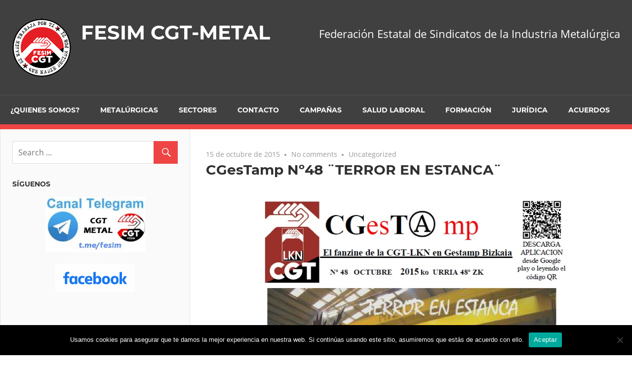

--- FILE ---
content_type: text/html; charset=UTF-8
request_url: https://fesimcgtmetal.org/blog/2015/10/15/cgestamp-no48-%C2%A8terror-en-estanca%C2%A8/
body_size: 11565
content:
<!DOCTYPE html>
<html lang="es">

<head>
<meta charset="UTF-8">
<meta name="viewport" content="width=device-width, initial-scale=1">
<link rel="profile" href="http://gmpg.org/xfn/11">
<link rel="pingback" href="https://fesimcgtmetal.org/xmlrpc.php">

<title>CGesTamp Nº48 ¨TERROR EN ESTANCA¨ &#8211; FESIM CGT-METAL</title>
<meta name='robots' content='max-image-preview:large' />
<link rel='dns-prefetch' href='//static.addtoany.com' />
<link rel="alternate" type="application/rss+xml" title="FESIM CGT-METAL &raquo; Feed" href="https://fesimcgtmetal.org/feed/" />
<link rel="alternate" type="application/rss+xml" title="FESIM CGT-METAL &raquo; Feed de los comentarios" href="https://fesimcgtmetal.org/comments/feed/" />
<link rel="alternate" type="application/rss+xml" title="FESIM CGT-METAL &raquo; Comentario CGesTamp Nº48 ¨TERROR EN ESTANCA¨ del feed" href="https://fesimcgtmetal.org/blog/2015/10/15/cgestamp-no48-%c2%a8terror-en-estanca%c2%a8/feed/" />
<script type="text/javascript">
window._wpemojiSettings = {"baseUrl":"https:\/\/s.w.org\/images\/core\/emoji\/14.0.0\/72x72\/","ext":".png","svgUrl":"https:\/\/s.w.org\/images\/core\/emoji\/14.0.0\/svg\/","svgExt":".svg","source":{"concatemoji":"https:\/\/fesimcgtmetal.org\/wp-includes\/js\/wp-emoji-release.min.js?ver=6.1.9"}};
/*! This file is auto-generated */
!function(e,a,t){var n,r,o,i=a.createElement("canvas"),p=i.getContext&&i.getContext("2d");function s(e,t){var a=String.fromCharCode,e=(p.clearRect(0,0,i.width,i.height),p.fillText(a.apply(this,e),0,0),i.toDataURL());return p.clearRect(0,0,i.width,i.height),p.fillText(a.apply(this,t),0,0),e===i.toDataURL()}function c(e){var t=a.createElement("script");t.src=e,t.defer=t.type="text/javascript",a.getElementsByTagName("head")[0].appendChild(t)}for(o=Array("flag","emoji"),t.supports={everything:!0,everythingExceptFlag:!0},r=0;r<o.length;r++)t.supports[o[r]]=function(e){if(p&&p.fillText)switch(p.textBaseline="top",p.font="600 32px Arial",e){case"flag":return s([127987,65039,8205,9895,65039],[127987,65039,8203,9895,65039])?!1:!s([55356,56826,55356,56819],[55356,56826,8203,55356,56819])&&!s([55356,57332,56128,56423,56128,56418,56128,56421,56128,56430,56128,56423,56128,56447],[55356,57332,8203,56128,56423,8203,56128,56418,8203,56128,56421,8203,56128,56430,8203,56128,56423,8203,56128,56447]);case"emoji":return!s([129777,127995,8205,129778,127999],[129777,127995,8203,129778,127999])}return!1}(o[r]),t.supports.everything=t.supports.everything&&t.supports[o[r]],"flag"!==o[r]&&(t.supports.everythingExceptFlag=t.supports.everythingExceptFlag&&t.supports[o[r]]);t.supports.everythingExceptFlag=t.supports.everythingExceptFlag&&!t.supports.flag,t.DOMReady=!1,t.readyCallback=function(){t.DOMReady=!0},t.supports.everything||(n=function(){t.readyCallback()},a.addEventListener?(a.addEventListener("DOMContentLoaded",n,!1),e.addEventListener("load",n,!1)):(e.attachEvent("onload",n),a.attachEvent("onreadystatechange",function(){"complete"===a.readyState&&t.readyCallback()})),(e=t.source||{}).concatemoji?c(e.concatemoji):e.wpemoji&&e.twemoji&&(c(e.twemoji),c(e.wpemoji)))}(window,document,window._wpemojiSettings);
</script>
<style type="text/css">
img.wp-smiley,
img.emoji {
	display: inline !important;
	border: none !important;
	box-shadow: none !important;
	height: 1em !important;
	width: 1em !important;
	margin: 0 0.07em !important;
	vertical-align: -0.1em !important;
	background: none !important;
	padding: 0 !important;
}
</style>
	<link rel='stylesheet' id='admiral-custom-fonts-css' href='https://fesimcgtmetal.org/wp-content/themes/admiral/assets/css/custom-fonts.css?ver=20180413' type='text/css' media='all' />
<link rel='stylesheet' id='wp-block-library-css' href='https://fesimcgtmetal.org/wp-includes/css/dist/block-library/style.min.css?ver=6.1.9' type='text/css' media='all' />
<link rel='stylesheet' id='classic-theme-styles-css' href='https://fesimcgtmetal.org/wp-includes/css/classic-themes.min.css?ver=1' type='text/css' media='all' />
<style id='global-styles-inline-css' type='text/css'>
body{--wp--preset--color--black: #303030;--wp--preset--color--cyan-bluish-gray: #abb8c3;--wp--preset--color--white: #ffffff;--wp--preset--color--pale-pink: #f78da7;--wp--preset--color--vivid-red: #cf2e2e;--wp--preset--color--luminous-vivid-orange: #ff6900;--wp--preset--color--luminous-vivid-amber: #fcb900;--wp--preset--color--light-green-cyan: #7bdcb5;--wp--preset--color--vivid-green-cyan: #00d084;--wp--preset--color--pale-cyan-blue: #8ed1fc;--wp--preset--color--vivid-cyan-blue: #0693e3;--wp--preset--color--vivid-purple: #9b51e0;--wp--preset--color--primary: #ee4444;--wp--preset--color--light-gray: #f0f0f0;--wp--preset--color--dark-gray: #777777;--wp--preset--gradient--vivid-cyan-blue-to-vivid-purple: linear-gradient(135deg,rgba(6,147,227,1) 0%,rgb(155,81,224) 100%);--wp--preset--gradient--light-green-cyan-to-vivid-green-cyan: linear-gradient(135deg,rgb(122,220,180) 0%,rgb(0,208,130) 100%);--wp--preset--gradient--luminous-vivid-amber-to-luminous-vivid-orange: linear-gradient(135deg,rgba(252,185,0,1) 0%,rgba(255,105,0,1) 100%);--wp--preset--gradient--luminous-vivid-orange-to-vivid-red: linear-gradient(135deg,rgba(255,105,0,1) 0%,rgb(207,46,46) 100%);--wp--preset--gradient--very-light-gray-to-cyan-bluish-gray: linear-gradient(135deg,rgb(238,238,238) 0%,rgb(169,184,195) 100%);--wp--preset--gradient--cool-to-warm-spectrum: linear-gradient(135deg,rgb(74,234,220) 0%,rgb(151,120,209) 20%,rgb(207,42,186) 40%,rgb(238,44,130) 60%,rgb(251,105,98) 80%,rgb(254,248,76) 100%);--wp--preset--gradient--blush-light-purple: linear-gradient(135deg,rgb(255,206,236) 0%,rgb(152,150,240) 100%);--wp--preset--gradient--blush-bordeaux: linear-gradient(135deg,rgb(254,205,165) 0%,rgb(254,45,45) 50%,rgb(107,0,62) 100%);--wp--preset--gradient--luminous-dusk: linear-gradient(135deg,rgb(255,203,112) 0%,rgb(199,81,192) 50%,rgb(65,88,208) 100%);--wp--preset--gradient--pale-ocean: linear-gradient(135deg,rgb(255,245,203) 0%,rgb(182,227,212) 50%,rgb(51,167,181) 100%);--wp--preset--gradient--electric-grass: linear-gradient(135deg,rgb(202,248,128) 0%,rgb(113,206,126) 100%);--wp--preset--gradient--midnight: linear-gradient(135deg,rgb(2,3,129) 0%,rgb(40,116,252) 100%);--wp--preset--duotone--dark-grayscale: url('#wp-duotone-dark-grayscale');--wp--preset--duotone--grayscale: url('#wp-duotone-grayscale');--wp--preset--duotone--purple-yellow: url('#wp-duotone-purple-yellow');--wp--preset--duotone--blue-red: url('#wp-duotone-blue-red');--wp--preset--duotone--midnight: url('#wp-duotone-midnight');--wp--preset--duotone--magenta-yellow: url('#wp-duotone-magenta-yellow');--wp--preset--duotone--purple-green: url('#wp-duotone-purple-green');--wp--preset--duotone--blue-orange: url('#wp-duotone-blue-orange');--wp--preset--font-size--small: 13px;--wp--preset--font-size--medium: 20px;--wp--preset--font-size--large: 36px;--wp--preset--font-size--x-large: 42px;--wp--preset--spacing--20: 0.44rem;--wp--preset--spacing--30: 0.67rem;--wp--preset--spacing--40: 1rem;--wp--preset--spacing--50: 1.5rem;--wp--preset--spacing--60: 2.25rem;--wp--preset--spacing--70: 3.38rem;--wp--preset--spacing--80: 5.06rem;}:where(.is-layout-flex){gap: 0.5em;}body .is-layout-flow > .alignleft{float: left;margin-inline-start: 0;margin-inline-end: 2em;}body .is-layout-flow > .alignright{float: right;margin-inline-start: 2em;margin-inline-end: 0;}body .is-layout-flow > .aligncenter{margin-left: auto !important;margin-right: auto !important;}body .is-layout-constrained > .alignleft{float: left;margin-inline-start: 0;margin-inline-end: 2em;}body .is-layout-constrained > .alignright{float: right;margin-inline-start: 2em;margin-inline-end: 0;}body .is-layout-constrained > .aligncenter{margin-left: auto !important;margin-right: auto !important;}body .is-layout-constrained > :where(:not(.alignleft):not(.alignright):not(.alignfull)){max-width: var(--wp--style--global--content-size);margin-left: auto !important;margin-right: auto !important;}body .is-layout-constrained > .alignwide{max-width: var(--wp--style--global--wide-size);}body .is-layout-flex{display: flex;}body .is-layout-flex{flex-wrap: wrap;align-items: center;}body .is-layout-flex > *{margin: 0;}:where(.wp-block-columns.is-layout-flex){gap: 2em;}.has-black-color{color: var(--wp--preset--color--black) !important;}.has-cyan-bluish-gray-color{color: var(--wp--preset--color--cyan-bluish-gray) !important;}.has-white-color{color: var(--wp--preset--color--white) !important;}.has-pale-pink-color{color: var(--wp--preset--color--pale-pink) !important;}.has-vivid-red-color{color: var(--wp--preset--color--vivid-red) !important;}.has-luminous-vivid-orange-color{color: var(--wp--preset--color--luminous-vivid-orange) !important;}.has-luminous-vivid-amber-color{color: var(--wp--preset--color--luminous-vivid-amber) !important;}.has-light-green-cyan-color{color: var(--wp--preset--color--light-green-cyan) !important;}.has-vivid-green-cyan-color{color: var(--wp--preset--color--vivid-green-cyan) !important;}.has-pale-cyan-blue-color{color: var(--wp--preset--color--pale-cyan-blue) !important;}.has-vivid-cyan-blue-color{color: var(--wp--preset--color--vivid-cyan-blue) !important;}.has-vivid-purple-color{color: var(--wp--preset--color--vivid-purple) !important;}.has-black-background-color{background-color: var(--wp--preset--color--black) !important;}.has-cyan-bluish-gray-background-color{background-color: var(--wp--preset--color--cyan-bluish-gray) !important;}.has-white-background-color{background-color: var(--wp--preset--color--white) !important;}.has-pale-pink-background-color{background-color: var(--wp--preset--color--pale-pink) !important;}.has-vivid-red-background-color{background-color: var(--wp--preset--color--vivid-red) !important;}.has-luminous-vivid-orange-background-color{background-color: var(--wp--preset--color--luminous-vivid-orange) !important;}.has-luminous-vivid-amber-background-color{background-color: var(--wp--preset--color--luminous-vivid-amber) !important;}.has-light-green-cyan-background-color{background-color: var(--wp--preset--color--light-green-cyan) !important;}.has-vivid-green-cyan-background-color{background-color: var(--wp--preset--color--vivid-green-cyan) !important;}.has-pale-cyan-blue-background-color{background-color: var(--wp--preset--color--pale-cyan-blue) !important;}.has-vivid-cyan-blue-background-color{background-color: var(--wp--preset--color--vivid-cyan-blue) !important;}.has-vivid-purple-background-color{background-color: var(--wp--preset--color--vivid-purple) !important;}.has-black-border-color{border-color: var(--wp--preset--color--black) !important;}.has-cyan-bluish-gray-border-color{border-color: var(--wp--preset--color--cyan-bluish-gray) !important;}.has-white-border-color{border-color: var(--wp--preset--color--white) !important;}.has-pale-pink-border-color{border-color: var(--wp--preset--color--pale-pink) !important;}.has-vivid-red-border-color{border-color: var(--wp--preset--color--vivid-red) !important;}.has-luminous-vivid-orange-border-color{border-color: var(--wp--preset--color--luminous-vivid-orange) !important;}.has-luminous-vivid-amber-border-color{border-color: var(--wp--preset--color--luminous-vivid-amber) !important;}.has-light-green-cyan-border-color{border-color: var(--wp--preset--color--light-green-cyan) !important;}.has-vivid-green-cyan-border-color{border-color: var(--wp--preset--color--vivid-green-cyan) !important;}.has-pale-cyan-blue-border-color{border-color: var(--wp--preset--color--pale-cyan-blue) !important;}.has-vivid-cyan-blue-border-color{border-color: var(--wp--preset--color--vivid-cyan-blue) !important;}.has-vivid-purple-border-color{border-color: var(--wp--preset--color--vivid-purple) !important;}.has-vivid-cyan-blue-to-vivid-purple-gradient-background{background: var(--wp--preset--gradient--vivid-cyan-blue-to-vivid-purple) !important;}.has-light-green-cyan-to-vivid-green-cyan-gradient-background{background: var(--wp--preset--gradient--light-green-cyan-to-vivid-green-cyan) !important;}.has-luminous-vivid-amber-to-luminous-vivid-orange-gradient-background{background: var(--wp--preset--gradient--luminous-vivid-amber-to-luminous-vivid-orange) !important;}.has-luminous-vivid-orange-to-vivid-red-gradient-background{background: var(--wp--preset--gradient--luminous-vivid-orange-to-vivid-red) !important;}.has-very-light-gray-to-cyan-bluish-gray-gradient-background{background: var(--wp--preset--gradient--very-light-gray-to-cyan-bluish-gray) !important;}.has-cool-to-warm-spectrum-gradient-background{background: var(--wp--preset--gradient--cool-to-warm-spectrum) !important;}.has-blush-light-purple-gradient-background{background: var(--wp--preset--gradient--blush-light-purple) !important;}.has-blush-bordeaux-gradient-background{background: var(--wp--preset--gradient--blush-bordeaux) !important;}.has-luminous-dusk-gradient-background{background: var(--wp--preset--gradient--luminous-dusk) !important;}.has-pale-ocean-gradient-background{background: var(--wp--preset--gradient--pale-ocean) !important;}.has-electric-grass-gradient-background{background: var(--wp--preset--gradient--electric-grass) !important;}.has-midnight-gradient-background{background: var(--wp--preset--gradient--midnight) !important;}.has-small-font-size{font-size: var(--wp--preset--font-size--small) !important;}.has-medium-font-size{font-size: var(--wp--preset--font-size--medium) !important;}.has-large-font-size{font-size: var(--wp--preset--font-size--large) !important;}.has-x-large-font-size{font-size: var(--wp--preset--font-size--x-large) !important;}
.wp-block-navigation a:where(:not(.wp-element-button)){color: inherit;}
:where(.wp-block-columns.is-layout-flex){gap: 2em;}
.wp-block-pullquote{font-size: 1.5em;line-height: 1.6;}
</style>
<link rel='stylesheet' id='cookie-notice-front-css' href='https://fesimcgtmetal.org/wp-content/plugins/cookie-notice/css/front.min.css?ver=2.5.11' type='text/css' media='all' />
<link rel='stylesheet' id='admiral-stylesheet-css' href='https://fesimcgtmetal.org/wp-content/themes/admiral/style.css?ver=1.7' type='text/css' media='all' />
<link rel='stylesheet' id='genericons-css' href='https://fesimcgtmetal.org/wp-content/themes/admiral/assets/genericons/genericons.css?ver=3.4.1' type='text/css' media='all' />
<link rel='stylesheet' id='themezee-related-posts-css' href='https://fesimcgtmetal.org/wp-content/themes/admiral/assets/css/themezee-related-posts.css?ver=20160421' type='text/css' media='all' />
<link rel='stylesheet' id='admiral-slider-css' href='https://fesimcgtmetal.org/wp-content/themes/admiral/assets/css/flexslider.css?ver=20170421' type='text/css' media='all' />
<link rel='stylesheet' id='addtoany-css' href='https://fesimcgtmetal.org/wp-content/plugins/add-to-any/addtoany.min.css?ver=1.16' type='text/css' media='all' />
<link rel='stylesheet' id='wp_edit_column-styles-css' href='https://fesimcgtmetal.org/wp-content/plugins/wp-edit/css/column-style.css?ver=6.1.9' type='text/css' media='all' />
<script type='text/javascript' id='addtoany-core-js-before'>
window.a2a_config=window.a2a_config||{};a2a_config.callbacks=[];a2a_config.overlays=[];a2a_config.templates={};a2a_localize = {
	Share: "Compartir",
	Save: "Guardar",
	Subscribe: "Suscribir",
	Email: "Correo electrónico",
	Bookmark: "Marcador",
	ShowAll: "Mostrar todo",
	ShowLess: "Mostrar menos",
	FindServices: "Encontrar servicio(s)",
	FindAnyServiceToAddTo: "Encuentra al instante cualquier servicio para añadir a",
	PoweredBy: "Funciona con",
	ShareViaEmail: "Compartir por correo electrónico",
	SubscribeViaEmail: "Suscribirse a través de correo electrónico",
	BookmarkInYourBrowser: "Añadir a marcadores de tu navegador",
	BookmarkInstructions: "Presiona «Ctrl+D» o «\u2318+D» para añadir esta página a marcadores",
	AddToYourFavorites: "Añadir a tus favoritos",
	SendFromWebOrProgram: "Enviar desde cualquier dirección o programa de correo electrónico ",
	EmailProgram: "Programa de correo electrónico",
	More: "Más&#8230;",
	ThanksForSharing: "¡Gracias por compartir!",
	ThanksForFollowing: "¡Gracias por seguirnos!"
};
</script>
<script type='text/javascript' defer src='https://static.addtoany.com/menu/page.js' id='addtoany-core-js'></script>
<script type='text/javascript' src='https://fesimcgtmetal.org/wp-includes/js/jquery/jquery.min.js?ver=3.6.1' id='jquery-core-js'></script>
<script type='text/javascript' src='https://fesimcgtmetal.org/wp-includes/js/jquery/jquery-migrate.min.js?ver=3.3.2' id='jquery-migrate-js'></script>
<script type='text/javascript' defer src='https://fesimcgtmetal.org/wp-content/plugins/add-to-any/addtoany.min.js?ver=1.1' id='addtoany-jquery-js'></script>
<script type='text/javascript' id='cookie-notice-front-js-before'>
var cnArgs = {"ajaxUrl":"https:\/\/fesimcgtmetal.org\/wp-admin\/admin-ajax.php","nonce":"e0aab0b3d7","hideEffect":"fade","position":"bottom","onScroll":false,"onScrollOffset":100,"onClick":false,"cookieName":"cookie_notice_accepted","cookieTime":2592000,"cookieTimeRejected":2592000,"globalCookie":false,"redirection":false,"cache":false,"revokeCookies":false,"revokeCookiesOpt":"automatic"};
</script>
<script type='text/javascript' src='https://fesimcgtmetal.org/wp-content/plugins/cookie-notice/js/front.min.js?ver=2.5.11' id='cookie-notice-front-js'></script>
<!--[if lt IE 9]>
<script type='text/javascript' src='https://fesimcgtmetal.org/wp-content/themes/admiral/assets/js/html5shiv.min.js?ver=3.7.3' id='html5shiv-js'></script>
<![endif]-->
<script type='text/javascript' id='admiral-jquery-navigation-js-extra'>
/* <![CDATA[ */
var admiral_menu_title = {"text":"Navigation"};
/* ]]> */
</script>
<script type='text/javascript' src='https://fesimcgtmetal.org/wp-content/themes/admiral/assets/js/navigation.js?ver=20210324' id='admiral-jquery-navigation-js'></script>
<script type='text/javascript' src='https://fesimcgtmetal.org/wp-content/themes/admiral/assets/js/jquery.flexslider-min.js?ver=2.6.0' id='jquery-flexslider-js'></script>
<script type='text/javascript' id='admiral-slider-js-extra'>
/* <![CDATA[ */
var admiral_slider_params = {"animation":"slide","speed":"2000"};
/* ]]> */
</script>
<script type='text/javascript' src='https://fesimcgtmetal.org/wp-content/themes/admiral/assets/js/slider.js?ver=20170421' id='admiral-slider-js'></script>
<link rel="https://api.w.org/" href="https://fesimcgtmetal.org/wp-json/" /><link rel="alternate" type="application/json" href="https://fesimcgtmetal.org/wp-json/wp/v2/posts/1933" /><link rel="EditURI" type="application/rsd+xml" title="RSD" href="https://fesimcgtmetal.org/xmlrpc.php?rsd" />
<link rel="wlwmanifest" type="application/wlwmanifest+xml" href="https://fesimcgtmetal.org/wp-includes/wlwmanifest.xml" />
<meta name="generator" content="WordPress 6.1.9" />
<link rel="canonical" href="https://fesimcgtmetal.org/blog/2015/10/15/cgestamp-no48-%c2%a8terror-en-estanca%c2%a8/" />
<link rel='shortlink' href='https://fesimcgtmetal.org/?p=1933' />
<link rel="alternate" type="application/json+oembed" href="https://fesimcgtmetal.org/wp-json/oembed/1.0/embed?url=https%3A%2F%2Ffesimcgtmetal.org%2Fblog%2F2015%2F10%2F15%2Fcgestamp-no48-%25c2%25a8terror-en-estanca%25c2%25a8%2F" />
<link rel="alternate" type="text/xml+oembed" href="https://fesimcgtmetal.org/wp-json/oembed/1.0/embed?url=https%3A%2F%2Ffesimcgtmetal.org%2Fblog%2F2015%2F10%2F15%2Fcgestamp-no48-%25c2%25a8terror-en-estanca%25c2%25a8%2F&#038;format=xml" />
<!-- Analytics by WP Statistics - https://wp-statistics.com -->
<style type="text/css" id="custom-background-css">
body.custom-background { background-color: #ffffff; background-image: url("https://fesimcgtmetal.org/wp-content/uploads/2020/11/folleto-cast-001.jpg"); background-position: left top; background-size: auto; background-repeat: repeat; background-attachment: scroll; }
</style>
	<link rel="icon" href="https://fesimcgtmetal.org/wp-content/uploads/2020/10/cropped-descarga-1-4-32x32.jpg" sizes="32x32" />
<link rel="icon" href="https://fesimcgtmetal.org/wp-content/uploads/2020/10/cropped-descarga-1-4-192x192.jpg" sizes="192x192" />
<link rel="apple-touch-icon" href="https://fesimcgtmetal.org/wp-content/uploads/2020/10/cropped-descarga-1-4-180x180.jpg" />
<meta name="msapplication-TileImage" content="https://fesimcgtmetal.org/wp-content/uploads/2020/10/cropped-descarga-1-4-270x270.jpg" />
</head>

<body class="post-template-default single single-post postid-1933 single-format-standard custom-background wp-custom-logo wp-embed-responsive cookies-not-set post-layout-one-column author-hidden">
<svg xmlns="http://www.w3.org/2000/svg" viewBox="0 0 0 0" width="0" height="0" focusable="false" role="none" style="visibility: hidden; position: absolute; left: -9999px; overflow: hidden;" ><defs><filter id="wp-duotone-dark-grayscale"><feColorMatrix color-interpolation-filters="sRGB" type="matrix" values=" .299 .587 .114 0 0 .299 .587 .114 0 0 .299 .587 .114 0 0 .299 .587 .114 0 0 " /><feComponentTransfer color-interpolation-filters="sRGB" ><feFuncR type="table" tableValues="0 0.49803921568627" /><feFuncG type="table" tableValues="0 0.49803921568627" /><feFuncB type="table" tableValues="0 0.49803921568627" /><feFuncA type="table" tableValues="1 1" /></feComponentTransfer><feComposite in2="SourceGraphic" operator="in" /></filter></defs></svg><svg xmlns="http://www.w3.org/2000/svg" viewBox="0 0 0 0" width="0" height="0" focusable="false" role="none" style="visibility: hidden; position: absolute; left: -9999px; overflow: hidden;" ><defs><filter id="wp-duotone-grayscale"><feColorMatrix color-interpolation-filters="sRGB" type="matrix" values=" .299 .587 .114 0 0 .299 .587 .114 0 0 .299 .587 .114 0 0 .299 .587 .114 0 0 " /><feComponentTransfer color-interpolation-filters="sRGB" ><feFuncR type="table" tableValues="0 1" /><feFuncG type="table" tableValues="0 1" /><feFuncB type="table" tableValues="0 1" /><feFuncA type="table" tableValues="1 1" /></feComponentTransfer><feComposite in2="SourceGraphic" operator="in" /></filter></defs></svg><svg xmlns="http://www.w3.org/2000/svg" viewBox="0 0 0 0" width="0" height="0" focusable="false" role="none" style="visibility: hidden; position: absolute; left: -9999px; overflow: hidden;" ><defs><filter id="wp-duotone-purple-yellow"><feColorMatrix color-interpolation-filters="sRGB" type="matrix" values=" .299 .587 .114 0 0 .299 .587 .114 0 0 .299 .587 .114 0 0 .299 .587 .114 0 0 " /><feComponentTransfer color-interpolation-filters="sRGB" ><feFuncR type="table" tableValues="0.54901960784314 0.98823529411765" /><feFuncG type="table" tableValues="0 1" /><feFuncB type="table" tableValues="0.71764705882353 0.25490196078431" /><feFuncA type="table" tableValues="1 1" /></feComponentTransfer><feComposite in2="SourceGraphic" operator="in" /></filter></defs></svg><svg xmlns="http://www.w3.org/2000/svg" viewBox="0 0 0 0" width="0" height="0" focusable="false" role="none" style="visibility: hidden; position: absolute; left: -9999px; overflow: hidden;" ><defs><filter id="wp-duotone-blue-red"><feColorMatrix color-interpolation-filters="sRGB" type="matrix" values=" .299 .587 .114 0 0 .299 .587 .114 0 0 .299 .587 .114 0 0 .299 .587 .114 0 0 " /><feComponentTransfer color-interpolation-filters="sRGB" ><feFuncR type="table" tableValues="0 1" /><feFuncG type="table" tableValues="0 0.27843137254902" /><feFuncB type="table" tableValues="0.5921568627451 0.27843137254902" /><feFuncA type="table" tableValues="1 1" /></feComponentTransfer><feComposite in2="SourceGraphic" operator="in" /></filter></defs></svg><svg xmlns="http://www.w3.org/2000/svg" viewBox="0 0 0 0" width="0" height="0" focusable="false" role="none" style="visibility: hidden; position: absolute; left: -9999px; overflow: hidden;" ><defs><filter id="wp-duotone-midnight"><feColorMatrix color-interpolation-filters="sRGB" type="matrix" values=" .299 .587 .114 0 0 .299 .587 .114 0 0 .299 .587 .114 0 0 .299 .587 .114 0 0 " /><feComponentTransfer color-interpolation-filters="sRGB" ><feFuncR type="table" tableValues="0 0" /><feFuncG type="table" tableValues="0 0.64705882352941" /><feFuncB type="table" tableValues="0 1" /><feFuncA type="table" tableValues="1 1" /></feComponentTransfer><feComposite in2="SourceGraphic" operator="in" /></filter></defs></svg><svg xmlns="http://www.w3.org/2000/svg" viewBox="0 0 0 0" width="0" height="0" focusable="false" role="none" style="visibility: hidden; position: absolute; left: -9999px; overflow: hidden;" ><defs><filter id="wp-duotone-magenta-yellow"><feColorMatrix color-interpolation-filters="sRGB" type="matrix" values=" .299 .587 .114 0 0 .299 .587 .114 0 0 .299 .587 .114 0 0 .299 .587 .114 0 0 " /><feComponentTransfer color-interpolation-filters="sRGB" ><feFuncR type="table" tableValues="0.78039215686275 1" /><feFuncG type="table" tableValues="0 0.94901960784314" /><feFuncB type="table" tableValues="0.35294117647059 0.47058823529412" /><feFuncA type="table" tableValues="1 1" /></feComponentTransfer><feComposite in2="SourceGraphic" operator="in" /></filter></defs></svg><svg xmlns="http://www.w3.org/2000/svg" viewBox="0 0 0 0" width="0" height="0" focusable="false" role="none" style="visibility: hidden; position: absolute; left: -9999px; overflow: hidden;" ><defs><filter id="wp-duotone-purple-green"><feColorMatrix color-interpolation-filters="sRGB" type="matrix" values=" .299 .587 .114 0 0 .299 .587 .114 0 0 .299 .587 .114 0 0 .299 .587 .114 0 0 " /><feComponentTransfer color-interpolation-filters="sRGB" ><feFuncR type="table" tableValues="0.65098039215686 0.40392156862745" /><feFuncG type="table" tableValues="0 1" /><feFuncB type="table" tableValues="0.44705882352941 0.4" /><feFuncA type="table" tableValues="1 1" /></feComponentTransfer><feComposite in2="SourceGraphic" operator="in" /></filter></defs></svg><svg xmlns="http://www.w3.org/2000/svg" viewBox="0 0 0 0" width="0" height="0" focusable="false" role="none" style="visibility: hidden; position: absolute; left: -9999px; overflow: hidden;" ><defs><filter id="wp-duotone-blue-orange"><feColorMatrix color-interpolation-filters="sRGB" type="matrix" values=" .299 .587 .114 0 0 .299 .587 .114 0 0 .299 .587 .114 0 0 .299 .587 .114 0 0 " /><feComponentTransfer color-interpolation-filters="sRGB" ><feFuncR type="table" tableValues="0.098039215686275 1" /><feFuncG type="table" tableValues="0 0.66274509803922" /><feFuncB type="table" tableValues="0.84705882352941 0.41960784313725" /><feFuncA type="table" tableValues="1 1" /></feComponentTransfer><feComposite in2="SourceGraphic" operator="in" /></filter></defs></svg>
	<div id="page" class="hfeed site">

		<a class="skip-link screen-reader-text" href="#content">Skip to content</a>

		<header id="masthead" class="site-header clearfix" role="banner">

			
			<div class="header-main container clearfix">

				<div id="logo" class="site-branding clearfix">

					<a href="https://fesimcgtmetal.org/" class="custom-logo-link" rel="home"><img width="120" height="120" src="https://fesimcgtmetal.org/wp-content/uploads/2025/03/cropped-CGT-1-Web.png" class="custom-logo" alt="FESIM CGT-METAL" decoding="async" /></a>					
			<p class="site-title"><a href="https://fesimcgtmetal.org/" rel="home">FESIM CGT-METAL</a></p>

		
				</div><!-- .site-branding -->

				
			<p class="site-description">Federación Estatal de Sindicatos de la Industria Metalúrgica</p>

		
				
			</div><!-- .header-main -->

			<div class="main-navigation-wrap">

				
	<div id="main-navigation-container" class="main-navigation-container container clearfix">

		
		<nav id="main-navigation" class="primary-navigation navigation clearfix" role="navigation">

			<div class="main-navigation-menu-wrap">
				<ul id="menu-main-navigation" class="main-navigation-menu menu"><li class="page_item page-item-47 page_item_has_children"><a href="https://fesimcgtmetal.org/quienes-somos/">¿Quienes somos?</a>
<ul class='children'>
	<li class="page_item page-item-14252"><a href="https://cgt.org.es/directorio/#new_tab">Donde estamos</a></li>
</ul>
</li>
<li class="page_item page-item-13783"><a href="https://fesimcgtmetal.org/8-de-marzo/">Metalúrgicas</a></li>
<li class="page_item page-item-14258 page_item_has_children"><a href="https://fesimcgtmetal.org/sectores/">Sectores</a>
<ul class='children'>
	<li class="page_item page-item-14269"><a href="https://fesimcgtmetal.org/blog/category/metal/">Metal en General</a></li>
	<li class="page_item page-item-12154"><a href="https://fesimcgtmetal.org/sectores/automocion/">AUTOMOCIÓN</a></li>
	<li class="page_item page-item-11914"><a href="https://fesimcgtmetal.org/sectores/aeronautica/">Aeronáutica</a></li>
</ul>
</li>
<li class="page_item page-item-52 page_item_has_children"><a href="https://fesimcgtmetal.org/contacto/">Contacto</a>
<ul class='children'>
	<li class="page_item page-item-14247"><a href="https://fesimcgtmetal.org/contacto/">Contacta</a></li>
	<li class="page_item page-item-12035"><a href="https://fesimcgtmetal.org/contacto/siguenos-en-las-redes-sociales/">Redes Sociales</a></li>
</ul>
</li>
<li class="page_item page-item-11905 page_item_has_children"><a href="https://fesimcgtmetal.org/campanas/">Campañas</a>
<ul class='children'>
	<li class="page_item page-item-14211"><a href="https://fesimcgtmetal.org/campanas/campana-salarios-y-trabajo-dignos-futuro-para-tods/">Campaña «SALARIOS Y TRABAJO DIGNOS, FUTURO PARA TOD@S»</a></li>
	<li class="page_item page-item-8857"><a href="https://fesimcgtmetal.org/campanas/campana-elecciones-sindicales/">CAMPAÑA ELECCIONES SINDICALES</a></li>
	<li class="page_item page-item-11984"><a href="https://fesimcgtmetal.org/campanas/coeficientes-reductores/">Coeficientes reductores</a></li>
	<li class="page_item page-item-11920"><a href="https://fesimcgtmetal.org/campanas/contrato-relevo-jubilacion-parcial-metal/">Contrato Relevo &#8211; JUBILACIÓN PARCIAL Metal</a></li>
	<li class="page_item page-item-11977"><a href="https://fesimcgtmetal.org/blog/2020/10/31/trabajo-pa-tos-propuesta-de-semana-laboral-de-4-dias-en-el-sector-aeronautico/">Semana laboral de 4 días, Trabajo Pa toos</a></li>
	<li class="page_item page-item-8801"><a href="https://fesimcgtmetal.org/campanas/campana-de-mutuas/">Campaña de Mutuas</a></li>
</ul>
</li>
<li class="page_item page-item-77"><a href="https://fesimcgtmetal.org/salud-laboral/">Salud Laboral</a></li>
<li class="page_item page-item-9530"><a href="https://fesimcgtmetal.org/formacion/">Formación</a></li>
<li class="page_item page-item-50 page_item_has_children"><a href="https://www.cgt-lkn.org/bizkaia/archivos/category/asesoria-juridica#new_tab">Jurídica</a>
<ul class='children'>
	<li class="page_item page-item-14254"><a href="https://www.cgt-lkn.org/bizkaia/archivos/category/legislacion-laboral#new_tab">Noticias de LEGISLACIÓN LABORAL</a></li>
	<li class="page_item page-item-14256"><a href="https://www.cgt-lkn.org/bizkaia/archivos/category/asesoria-juridica/sentencias#new_tab">Sentencias</a></li>
	<li class="page_item page-item-49"><a href="https://fesimcgtmetal.org/legislacion/convenios/">Convenios</a></li>
</ul>
</li>
<li class="page_item page-item-12011 page_item_has_children"><a href="https://fesimcgtmetal.org/acuerdos/">Acuerdos</a>
<ul class='children'>
	<li class="page_item page-item-3453"><a href="https://fesimcgtmetal.org/acuerdos/acuerdos-viii-congreso-fesim/">ACUERDOS VIII CONGRESO FESIM</a></li>
	<li class="page_item page-item-13360"><a href="https://fesimcgtmetal.org/acuerdos/conferencia-sindical-enero-2022/">CONFERENCIA SINDICAL (Enero 2022)</a></li>
</ul>
</li>
</ul>			</div>

		</nav><!-- #main-navigation -->

	</div>

			</div>

		</header><!-- #masthead -->

		<div id="content" class="site-content container clearfix">

	<section id="primary" class="content-single content-area">
		<main id="main" class="site-main" role="main">

		
<article id="post-1933" class="post-1933 post type-post status-publish format-standard hentry category-uncategorized">

	
	<header class="entry-header">

		<div class="entry-meta"><span class="meta-date"><a href="https://fesimcgtmetal.org/blog/2015/10/15/cgestamp-no48-%c2%a8terror-en-estanca%c2%a8/" title="11:51 am" rel="bookmark"><time class="entry-date published updated" datetime="2015-10-15T11:51:11+02:00">15 de octubre de 2015</time></a></span><span class="meta-comments"> <a href="https://fesimcgtmetal.org/blog/2015/10/15/cgestamp-no48-%c2%a8terror-en-estanca%c2%a8/#respond">No comments</a></span><span class="meta-category"> <a href="https://fesimcgtmetal.org/blog/category/uncategorized/" rel="category tag">Uncategorized</a></span></div>
		<h1 class="entry-title">CGesTamp Nº48 ¨TERROR EN ESTANCA¨</h1>
		
	</header><!-- .entry-header -->

	<div class="entry-content clearfix">

		<p><a href="https://fesimcgtmetal.org/wp-content/uploads/2015/10/cgestamp-48.jpg"><img decoding="async" class="size-full wp-image-1934 aligncenter" src="https://fesimcgtmetal.org/wp-content/uploads/2015/10/cgestamp-48.jpg" alt="cgestamp 48" width="660" height="933" srcset="https://fesimcgtmetal.org/wp-content/uploads/2015/10/cgestamp-48.jpg 722w, https://fesimcgtmetal.org/wp-content/uploads/2015/10/cgestamp-48-212x300.jpg 212w" sizes="(max-width: 660px) 100vw, 660px" /></a></p>
<p style="text-align:center"><strong><a href="https://fesimcgtmetal.org/wp-content/uploads/2015/10/fanzine-cgeste292b6-mp-nc2ba-48-terror-en-estanca.pdf">(descargar)</a></strong></p>
<div class="addtoany_share_save_container addtoany_content addtoany_content_bottom"><div class="a2a_kit a2a_kit_size_32 addtoany_list" data-a2a-url="https://fesimcgtmetal.org/blog/2015/10/15/cgestamp-no48-%c2%a8terror-en-estanca%c2%a8/" data-a2a-title="CGesTamp Nº48 ¨TERROR EN ESTANCA¨"><a class="a2a_button_facebook" href="https://www.addtoany.com/add_to/facebook?linkurl=https%3A%2F%2Ffesimcgtmetal.org%2Fblog%2F2015%2F10%2F15%2Fcgestamp-no48-%25c2%25a8terror-en-estanca%25c2%25a8%2F&amp;linkname=CGesTamp%20N%C2%BA48%20%C2%A8TERROR%20EN%20ESTANCA%C2%A8" title="Facebook" rel="nofollow noopener" target="_blank"></a><a class="a2a_button_twitter" href="https://www.addtoany.com/add_to/twitter?linkurl=https%3A%2F%2Ffesimcgtmetal.org%2Fblog%2F2015%2F10%2F15%2Fcgestamp-no48-%25c2%25a8terror-en-estanca%25c2%25a8%2F&amp;linkname=CGesTamp%20N%C2%BA48%20%C2%A8TERROR%20EN%20ESTANCA%C2%A8" title="Twitter" rel="nofollow noopener" target="_blank"></a><a class="a2a_button_whatsapp" href="https://www.addtoany.com/add_to/whatsapp?linkurl=https%3A%2F%2Ffesimcgtmetal.org%2Fblog%2F2015%2F10%2F15%2Fcgestamp-no48-%25c2%25a8terror-en-estanca%25c2%25a8%2F&amp;linkname=CGesTamp%20N%C2%BA48%20%C2%A8TERROR%20EN%20ESTANCA%C2%A8" title="WhatsApp" rel="nofollow noopener" target="_blank"></a><a class="a2a_button_telegram" href="https://www.addtoany.com/add_to/telegram?linkurl=https%3A%2F%2Ffesimcgtmetal.org%2Fblog%2F2015%2F10%2F15%2Fcgestamp-no48-%25c2%25a8terror-en-estanca%25c2%25a8%2F&amp;linkname=CGesTamp%20N%C2%BA48%20%C2%A8TERROR%20EN%20ESTANCA%C2%A8" title="Telegram" rel="nofollow noopener" target="_blank"></a><a class="a2a_button_meneame" href="https://www.addtoany.com/add_to/meneame?linkurl=https%3A%2F%2Ffesimcgtmetal.org%2Fblog%2F2015%2F10%2F15%2Fcgestamp-no48-%25c2%25a8terror-en-estanca%25c2%25a8%2F&amp;linkname=CGesTamp%20N%C2%BA48%20%C2%A8TERROR%20EN%20ESTANCA%C2%A8" title="Meneame" rel="nofollow noopener" target="_blank"></a><a class="a2a_dd addtoany_share_save addtoany_share" href="https://www.addtoany.com/share"></a></div></div>
		
	</div><!-- .entry-content -->

	<footer class="entry-footer">

				
	<nav class="navigation post-navigation" aria-label="Entradas">
		<h2 class="screen-reader-text">Navegación de entradas</h2>
		<div class="nav-links"><div class="nav-previous"><a href="https://fesimcgtmetal.org/blog/2015/10/15/primera-conferencia-internacional-de-trabajadores-del-auto-sindelfingen-octubre-2015/" rel="prev"><span class="screen-reader-text">Previous Post:</span>Primera Conferencia Internacional de Trabajadores del Auto (Sindelfingen, Octubre 2015)</a></div><div class="nav-next"><a href="https://fesimcgtmetal.org/blog/2015/10/15/campana-contra-los-malos-humos-la-ciudadania-ante-el-escandalo-volkswagen/" rel="next"><span class="screen-reader-text">Next Post:</span>Campaña contra los Malos Humos: la ciudadanía ante el escándalo Volkswagen</a></div></div>
	</nav>
	</footer><!-- .entry-footer -->

</article>

<div id="comments" class="comments-area">

	
	
		<div id="respond" class="comment-respond">
		<h3 id="reply-title" class="comment-reply-title"><span>Leave a Reply</span></h3><p class="must-log-in">Lo siento, debes estar <a href="https://fesimcgtmetal.org/porlapuerta/?redirect_to=https%3A%2F%2Ffesimcgtmetal.org%2Fblog%2F2015%2F10%2F15%2Fcgestamp-no48-%25c2%25a8terror-en-estanca%25c2%25a8%2F">conectado</a> para publicar un comentario.</p>	</div><!-- #respond -->
	
</div><!-- #comments -->

		</main><!-- #main -->
	</section><!-- #primary -->

	
	<section id="secondary" class="main-sidebar widget-area clearfix" role="complementary">

		
		<aside id="search-2" class="widget widget_search clearfix">
<form role="search" method="get" class="search-form" action="https://fesimcgtmetal.org/">
	<label>
		<span class="screen-reader-text">Search for:</span>
		<input type="search" class="search-field"
			placeholder="Search &hellip;"
			value="" name="s"
			title="Search for:" />
	</label>
	<button type="submit" class="search-submit">
		<span class="genericon-search"></span>
		<span class="screen-reader-text">Search</span>
	</button>
</form>
</aside><aside id="text-5" class="widget widget_text clearfix"><div class="widget-header"><h3 class="widget-title">Síguenos</h3></div>			<div class="textwidget"><p><a href="https://t.me/fesim" target="_blank" rel="noopener"><img decoding="async" loading="lazy" class=" wp-image-12034 aligncenter" src="https://fesimcgtmetal.org/wp-content/uploads/2020/11/CANAL-TELEGRAM-CGT-METAL-FESIM-300x166.jpg" alt="" width="202" height="112" srcset="https://fesimcgtmetal.org/wp-content/uploads/2020/11/CANAL-TELEGRAM-CGT-METAL-FESIM-300x166.jpg 300w, https://fesimcgtmetal.org/wp-content/uploads/2020/11/CANAL-TELEGRAM-CGT-METAL-FESIM.jpg 302w" sizes="(max-width: 202px) 100vw, 202px" /></a></p>
<p><a href="https://www.facebook.com/fesim.cgtmetal" target="_blank" rel="noopener"><img decoding="async" loading="lazy" class="aligncenter wp-image-11970 " src="https://fesimcgtmetal.org/wp-content/uploads/2020/10/fecebook-300x106.png" alt="" width="161" height="57" srcset="https://fesimcgtmetal.org/wp-content/uploads/2020/10/fecebook-300x106.png 300w, https://fesimcgtmetal.org/wp-content/uploads/2020/10/fecebook.png 378w" sizes="(max-width: 161px) 100vw, 161px" /></a></p>
<p>&nbsp;</p>
<p><a href="https://bsky.app/profile/cgtmetal.bsky.social" target="_blank" rel="noopener"><img decoding="async" loading="lazy" class="aligncenter  wp-image-14891" src="https://fesimcgtmetal.org/wp-content/uploads/2025/03/98.jpg" alt="" width="234" height="68" srcset="https://fesimcgtmetal.org/wp-content/uploads/2025/03/98.jpg 1357w, https://fesimcgtmetal.org/wp-content/uploads/2025/03/98-300x87.jpg 300w, https://fesimcgtmetal.org/wp-content/uploads/2025/03/98-1024x298.jpg 1024w, https://fesimcgtmetal.org/wp-content/uploads/2025/03/98-768x224.jpg 768w" sizes="(max-width: 234px) 100vw, 234px" /></a></p>
<p><a href="https://www.instagram.com/fesim_cgtmetal/?hl=es" target="_blank" rel="noopener"><img decoding="async" loading="lazy" class=" wp-image-11972 aligncenter" src="https://fesimcgtmetal.org/wp-content/uploads/2020/10/Instagram.jpg" alt="" width="120" height="116" /></a></p>
<p>&nbsp;</p>
</div>
		</aside>
	</section><!-- #secondary -->

	<section id="tertiary" class="small-sidebar widget-area clearfix" role="complementary">

		<div class="widget-wrap"><aside id="categories-2" class="widget widget_categories clearfix"><div class="widget-header"><h3 class="widget-title">Temas</h3></div><form action="https://fesimcgtmetal.org" method="get"><label class="screen-reader-text" for="cat">Temas</label><select  name='cat' id='cat' class='postform'>
	<option value='-1'>Elegir la categoría</option>
	<option class="level-0" value="2">Aeronautica</option>
	<option class="level-1" value="3">&nbsp;&nbsp;&nbsp;Airbus</option>
	<option class="level-0" value="4">Automocion</option>
	<option class="level-1" value="102">&nbsp;&nbsp;&nbsp;BorgWarner</option>
	<option class="level-1" value="157">&nbsp;&nbsp;&nbsp;Ford</option>
	<option class="level-1" value="24">&nbsp;&nbsp;&nbsp;Gestamp</option>
	<option class="level-1" value="158">&nbsp;&nbsp;&nbsp;Internacional</option>
	<option class="level-1" value="119">&nbsp;&nbsp;&nbsp;Iveco</option>
	<option class="level-1" value="8">&nbsp;&nbsp;&nbsp;PSA</option>
	<option class="level-1" value="71">&nbsp;&nbsp;&nbsp;Renault</option>
	<option class="level-1" value="162">&nbsp;&nbsp;&nbsp;Seat</option>
	<option class="level-1" value="87">&nbsp;&nbsp;&nbsp;stellantis</option>
	<option class="level-1" value="9">&nbsp;&nbsp;&nbsp;Volkswagen</option>
	<option class="level-1" value="13">&nbsp;&nbsp;&nbsp;ZF-TRW</option>
	<option class="level-0" value="37">Campañas</option>
	<option class="level-1" value="60">&nbsp;&nbsp;&nbsp;Coeficientes Reductores</option>
	<option class="level-0" value="5">CGT Confederal</option>
	<option class="level-0" value="32">Comunicados</option>
	<option class="level-1" value="54">&nbsp;&nbsp;&nbsp;Airbus</option>
	<option class="level-1" value="33">&nbsp;&nbsp;&nbsp;Comunicados VW Navarra</option>
	<option class="level-1" value="168">&nbsp;&nbsp;&nbsp;FESIM</option>
	<option class="level-1" value="114">&nbsp;&nbsp;&nbsp;Navantia ( Ferrol)</option>
	<option class="level-1" value="50">&nbsp;&nbsp;&nbsp;PSA Madrid</option>
	<option class="level-1" value="79">&nbsp;&nbsp;&nbsp;Renault</option>
	<option class="level-0" value="21">Destacado</option>
	<option class="level-0" value="6">Energias Renovables</option>
	<option class="level-0" value="176">Federación</option>
	<option class="level-0" value="84">Formación-Cursos</option>
	<option class="level-0" value="175">Huelga</option>
	<option class="level-0" value="69">Metal</option>
	<option class="level-1" value="167">&nbsp;&nbsp;&nbsp;Federación Metal</option>
	<option class="level-1" value="68">&nbsp;&nbsp;&nbsp;Navantia</option>
	<option class="level-0" value="107">Movilizaciones</option>
	<option class="level-0" value="89">Movilizaciones-Manis</option>
	<option class="level-0" value="80">Mujer</option>
	<option class="level-1" value="81">&nbsp;&nbsp;&nbsp;8M</option>
	<option class="level-0" value="19">Publicaciones</option>
	<option class="level-1" value="67">&nbsp;&nbsp;&nbsp;A Folla da CGT</option>
	<option class="level-1" value="58">&nbsp;&nbsp;&nbsp;A Folla da CGT (Navantia</option>
	<option class="level-1" value="22">&nbsp;&nbsp;&nbsp;CGesTⒶ mp</option>
	<option class="level-1" value="179">&nbsp;&nbsp;&nbsp;CGTina de Serra</option>
	<option class="level-1" value="48">&nbsp;&nbsp;&nbsp;El despegue</option>
	<option class="level-1" value="77">&nbsp;&nbsp;&nbsp;El megáfono Palencia</option>
	<option class="level-1" value="177">&nbsp;&nbsp;&nbsp;El Megáfono Renault</option>
	<option class="level-1" value="75">&nbsp;&nbsp;&nbsp;El megáfono Sevilla</option>
	<option class="level-1" value="72">&nbsp;&nbsp;&nbsp;El megáfono VALLADOLID</option>
	<option class="level-1" value="26">&nbsp;&nbsp;&nbsp;En el Café</option>
	<option class="level-1" value="180">&nbsp;&nbsp;&nbsp;Fanzine de CGesTamp</option>
	<option class="level-1" value="109">&nbsp;&nbsp;&nbsp;Gaceta Jurídica</option>
	<option class="level-1" value="97">&nbsp;&nbsp;&nbsp;La cadena mata</option>
	<option class="level-1" value="61">&nbsp;&nbsp;&nbsp;La CGTina Barcelona</option>
	<option class="level-1" value="120">&nbsp;&nbsp;&nbsp;LA CUÑA</option>
	<option class="level-1" value="94">&nbsp;&nbsp;&nbsp;La hoja CEGETERA Vw Navarra</option>
	<option class="level-1" value="29">&nbsp;&nbsp;&nbsp;La hoja de la Semana</option>
	<option class="level-1" value="51">&nbsp;&nbsp;&nbsp;La hoja del Jueves</option>
	<option class="level-1" value="65">&nbsp;&nbsp;&nbsp;laCGTina Serra Soldadura</option>
	<option class="level-1" value="46">&nbsp;&nbsp;&nbsp;Metalúrgic@s</option>
	<option class="level-1" value="42">&nbsp;&nbsp;&nbsp;Youtube</option>
	<option class="level-0" value="88">Represión</option>
	<option class="level-0" value="127">Salud Laboral</option>
	<option class="level-0" value="1">Uncategorized</option>
</select>
</form>
<script type="text/javascript">
/* <![CDATA[ */
(function() {
	var dropdown = document.getElementById( "cat" );
	function onCatChange() {
		if ( dropdown.options[ dropdown.selectedIndex ].value > 0 ) {
			dropdown.parentNode.submit();
		}
	}
	dropdown.onchange = onCatChange;
})();
/* ]]> */
</script>

			</aside></div>
		<div class="widget-wrap"><aside id="recent-posts-2" class="widget widget_recent_entries clearfix">
		<div class="widget-header"><h3 class="widget-title">Reciente</h3></div>
		<ul>
											<li>
					<a href="https://fesimcgtmetal.org/blog/2025/07/24/solidaridad-con-ls-29-del-taller-10/">Solidaridad con l@s 29 del taller 10 de SEAT Martorell</a>
									</li>
											<li>
					<a href="https://fesimcgtmetal.org/wp-content/uploads/2025/07/MEGAFONO-132.1-columnas.pdf#new_tab">El Megáfono nº 132 de CGT Renault</a>
									</li>
											<li>
					<a href="https://fesimcgtmetal.org/blog/2025/07/09/jornadas-de-formacion-y-debate-de-la-fesim-la-accion-directa-hoy/">Jornadas de Formación y Debate de la FESIM. La Acción Directa Hoy (CAMBIO DE FECHAS)</a>
									</li>
											<li>
					<a href="https://fesimcgtmetal.org/wp-content/uploads/2025/07/250703-Hoja-FEMEC.pdf#new_tab">Hoja FEMEC (Federació Metal-lúrgica de Catalunya</a>
									</li>
											<li>
					<a href="https://fesimcgtmetal.org/wp-content/uploads/2025/07/A-Folla-da-CGT-2025-07-09-no-214.pdf#new_tab">A Folla da CGT nº214 de CGT Navantia Ferrol</a>
									</li>
					</ul>

		</aside></div><div class="widget-wrap"><aside id="archives-2" class="widget widget_archive clearfix"><div class="widget-header"><h3 class="widget-title">Por meses</h3></div>		<label class="screen-reader-text" for="archives-dropdown-2">Por meses</label>
		<select id="archives-dropdown-2" name="archive-dropdown">
			
			<option value="">Elegir el mes</option>
				<option value='https://fesimcgtmetal.org/blog/2025/07/'> julio 2025 </option>
	<option value='https://fesimcgtmetal.org/blog/2025/06/'> junio 2025 </option>
	<option value='https://fesimcgtmetal.org/blog/2025/05/'> mayo 2025 </option>
	<option value='https://fesimcgtmetal.org/blog/2025/04/'> abril 2025 </option>
	<option value='https://fesimcgtmetal.org/blog/2025/03/'> marzo 2025 </option>
	<option value='https://fesimcgtmetal.org/blog/2025/02/'> febrero 2025 </option>
	<option value='https://fesimcgtmetal.org/blog/2025/01/'> enero 2025 </option>
	<option value='https://fesimcgtmetal.org/blog/2024/12/'> diciembre 2024 </option>
	<option value='https://fesimcgtmetal.org/blog/2024/11/'> noviembre 2024 </option>
	<option value='https://fesimcgtmetal.org/blog/2024/10/'> octubre 2024 </option>
	<option value='https://fesimcgtmetal.org/blog/2024/09/'> septiembre 2024 </option>
	<option value='https://fesimcgtmetal.org/blog/2024/08/'> agosto 2024 </option>
	<option value='https://fesimcgtmetal.org/blog/2024/07/'> julio 2024 </option>
	<option value='https://fesimcgtmetal.org/blog/2024/06/'> junio 2024 </option>
	<option value='https://fesimcgtmetal.org/blog/2024/05/'> mayo 2024 </option>
	<option value='https://fesimcgtmetal.org/blog/2024/04/'> abril 2024 </option>
	<option value='https://fesimcgtmetal.org/blog/2024/03/'> marzo 2024 </option>
	<option value='https://fesimcgtmetal.org/blog/2024/02/'> febrero 2024 </option>
	<option value='https://fesimcgtmetal.org/blog/2023/11/'> noviembre 2023 </option>
	<option value='https://fesimcgtmetal.org/blog/2023/10/'> octubre 2023 </option>
	<option value='https://fesimcgtmetal.org/blog/2023/09/'> septiembre 2023 </option>
	<option value='https://fesimcgtmetal.org/blog/2023/07/'> julio 2023 </option>
	<option value='https://fesimcgtmetal.org/blog/2023/06/'> junio 2023 </option>
	<option value='https://fesimcgtmetal.org/blog/2023/05/'> mayo 2023 </option>
	<option value='https://fesimcgtmetal.org/blog/2023/04/'> abril 2023 </option>
	<option value='https://fesimcgtmetal.org/blog/2023/03/'> marzo 2023 </option>
	<option value='https://fesimcgtmetal.org/blog/2023/02/'> febrero 2023 </option>
	<option value='https://fesimcgtmetal.org/blog/2023/01/'> enero 2023 </option>
	<option value='https://fesimcgtmetal.org/blog/2022/12/'> diciembre 2022 </option>
	<option value='https://fesimcgtmetal.org/blog/2022/11/'> noviembre 2022 </option>
	<option value='https://fesimcgtmetal.org/blog/2022/10/'> octubre 2022 </option>
	<option value='https://fesimcgtmetal.org/blog/2022/07/'> julio 2022 </option>
	<option value='https://fesimcgtmetal.org/blog/2022/06/'> junio 2022 </option>
	<option value='https://fesimcgtmetal.org/blog/2022/05/'> mayo 2022 </option>
	<option value='https://fesimcgtmetal.org/blog/2022/04/'> abril 2022 </option>
	<option value='https://fesimcgtmetal.org/blog/2022/03/'> marzo 2022 </option>
	<option value='https://fesimcgtmetal.org/blog/2022/02/'> febrero 2022 </option>
	<option value='https://fesimcgtmetal.org/blog/2022/01/'> enero 2022 </option>
	<option value='https://fesimcgtmetal.org/blog/2021/12/'> diciembre 2021 </option>
	<option value='https://fesimcgtmetal.org/blog/2021/11/'> noviembre 2021 </option>
	<option value='https://fesimcgtmetal.org/blog/2021/10/'> octubre 2021 </option>
	<option value='https://fesimcgtmetal.org/blog/2021/07/'> julio 2021 </option>
	<option value='https://fesimcgtmetal.org/blog/2021/06/'> junio 2021 </option>
	<option value='https://fesimcgtmetal.org/blog/2021/05/'> mayo 2021 </option>
	<option value='https://fesimcgtmetal.org/blog/2021/04/'> abril 2021 </option>
	<option value='https://fesimcgtmetal.org/blog/2021/03/'> marzo 2021 </option>
	<option value='https://fesimcgtmetal.org/blog/2021/02/'> febrero 2021 </option>
	<option value='https://fesimcgtmetal.org/blog/2021/01/'> enero 2021 </option>
	<option value='https://fesimcgtmetal.org/blog/2020/12/'> diciembre 2020 </option>
	<option value='https://fesimcgtmetal.org/blog/2020/11/'> noviembre 2020 </option>
	<option value='https://fesimcgtmetal.org/blog/2020/10/'> octubre 2020 </option>
	<option value='https://fesimcgtmetal.org/blog/2020/08/'> agosto 2020 </option>
	<option value='https://fesimcgtmetal.org/blog/2020/07/'> julio 2020 </option>
	<option value='https://fesimcgtmetal.org/blog/2020/06/'> junio 2020 </option>
	<option value='https://fesimcgtmetal.org/blog/2020/05/'> mayo 2020 </option>
	<option value='https://fesimcgtmetal.org/blog/2020/04/'> abril 2020 </option>
	<option value='https://fesimcgtmetal.org/blog/2020/03/'> marzo 2020 </option>
	<option value='https://fesimcgtmetal.org/blog/2020/02/'> febrero 2020 </option>
	<option value='https://fesimcgtmetal.org/blog/2020/01/'> enero 2020 </option>
	<option value='https://fesimcgtmetal.org/blog/2019/12/'> diciembre 2019 </option>
	<option value='https://fesimcgtmetal.org/blog/2019/11/'> noviembre 2019 </option>
	<option value='https://fesimcgtmetal.org/blog/2019/10/'> octubre 2019 </option>
	<option value='https://fesimcgtmetal.org/blog/2019/09/'> septiembre 2019 </option>
	<option value='https://fesimcgtmetal.org/blog/2019/08/'> agosto 2019 </option>
	<option value='https://fesimcgtmetal.org/blog/2019/07/'> julio 2019 </option>
	<option value='https://fesimcgtmetal.org/blog/2019/06/'> junio 2019 </option>
	<option value='https://fesimcgtmetal.org/blog/2019/05/'> mayo 2019 </option>
	<option value='https://fesimcgtmetal.org/blog/2019/04/'> abril 2019 </option>
	<option value='https://fesimcgtmetal.org/blog/2019/03/'> marzo 2019 </option>
	<option value='https://fesimcgtmetal.org/blog/2019/02/'> febrero 2019 </option>
	<option value='https://fesimcgtmetal.org/blog/2019/01/'> enero 2019 </option>
	<option value='https://fesimcgtmetal.org/blog/2018/12/'> diciembre 2018 </option>
	<option value='https://fesimcgtmetal.org/blog/2018/11/'> noviembre 2018 </option>
	<option value='https://fesimcgtmetal.org/blog/2018/10/'> octubre 2018 </option>
	<option value='https://fesimcgtmetal.org/blog/2018/09/'> septiembre 2018 </option>
	<option value='https://fesimcgtmetal.org/blog/2018/08/'> agosto 2018 </option>
	<option value='https://fesimcgtmetal.org/blog/2018/07/'> julio 2018 </option>
	<option value='https://fesimcgtmetal.org/blog/2018/06/'> junio 2018 </option>
	<option value='https://fesimcgtmetal.org/blog/2018/05/'> mayo 2018 </option>
	<option value='https://fesimcgtmetal.org/blog/2018/04/'> abril 2018 </option>
	<option value='https://fesimcgtmetal.org/blog/2018/03/'> marzo 2018 </option>
	<option value='https://fesimcgtmetal.org/blog/2018/02/'> febrero 2018 </option>
	<option value='https://fesimcgtmetal.org/blog/2018/01/'> enero 2018 </option>
	<option value='https://fesimcgtmetal.org/blog/2017/12/'> diciembre 2017 </option>
	<option value='https://fesimcgtmetal.org/blog/2017/11/'> noviembre 2017 </option>
	<option value='https://fesimcgtmetal.org/blog/2017/10/'> octubre 2017 </option>
	<option value='https://fesimcgtmetal.org/blog/2017/09/'> septiembre 2017 </option>
	<option value='https://fesimcgtmetal.org/blog/2017/08/'> agosto 2017 </option>
	<option value='https://fesimcgtmetal.org/blog/2017/07/'> julio 2017 </option>
	<option value='https://fesimcgtmetal.org/blog/2017/06/'> junio 2017 </option>
	<option value='https://fesimcgtmetal.org/blog/2017/05/'> mayo 2017 </option>
	<option value='https://fesimcgtmetal.org/blog/2017/04/'> abril 2017 </option>
	<option value='https://fesimcgtmetal.org/blog/2017/03/'> marzo 2017 </option>
	<option value='https://fesimcgtmetal.org/blog/2017/02/'> febrero 2017 </option>
	<option value='https://fesimcgtmetal.org/blog/2017/01/'> enero 2017 </option>
	<option value='https://fesimcgtmetal.org/blog/2016/12/'> diciembre 2016 </option>
	<option value='https://fesimcgtmetal.org/blog/2016/11/'> noviembre 2016 </option>
	<option value='https://fesimcgtmetal.org/blog/2016/10/'> octubre 2016 </option>
	<option value='https://fesimcgtmetal.org/blog/2016/09/'> septiembre 2016 </option>
	<option value='https://fesimcgtmetal.org/blog/2016/08/'> agosto 2016 </option>
	<option value='https://fesimcgtmetal.org/blog/2016/07/'> julio 2016 </option>
	<option value='https://fesimcgtmetal.org/blog/2016/06/'> junio 2016 </option>
	<option value='https://fesimcgtmetal.org/blog/2016/05/'> mayo 2016 </option>
	<option value='https://fesimcgtmetal.org/blog/2016/04/'> abril 2016 </option>
	<option value='https://fesimcgtmetal.org/blog/2016/03/'> marzo 2016 </option>
	<option value='https://fesimcgtmetal.org/blog/2016/02/'> febrero 2016 </option>
	<option value='https://fesimcgtmetal.org/blog/2016/01/'> enero 2016 </option>
	<option value='https://fesimcgtmetal.org/blog/2015/12/'> diciembre 2015 </option>
	<option value='https://fesimcgtmetal.org/blog/2015/11/'> noviembre 2015 </option>
	<option value='https://fesimcgtmetal.org/blog/2015/10/'> octubre 2015 </option>
	<option value='https://fesimcgtmetal.org/blog/2015/09/'> septiembre 2015 </option>
	<option value='https://fesimcgtmetal.org/blog/2015/08/'> agosto 2015 </option>
	<option value='https://fesimcgtmetal.org/blog/2015/07/'> julio 2015 </option>
	<option value='https://fesimcgtmetal.org/blog/2015/06/'> junio 2015 </option>
	<option value='https://fesimcgtmetal.org/blog/2015/05/'> mayo 2015 </option>
	<option value='https://fesimcgtmetal.org/blog/2015/04/'> abril 2015 </option>
	<option value='https://fesimcgtmetal.org/blog/2015/03/'> marzo 2015 </option>
	<option value='https://fesimcgtmetal.org/blog/2015/02/'> febrero 2015 </option>
	<option value='https://fesimcgtmetal.org/blog/2015/01/'> enero 2015 </option>
	<option value='https://fesimcgtmetal.org/blog/2014/12/'> diciembre 2014 </option>
	<option value='https://fesimcgtmetal.org/blog/2014/11/'> noviembre 2014 </option>
	<option value='https://fesimcgtmetal.org/blog/2014/10/'> octubre 2014 </option>
	<option value='https://fesimcgtmetal.org/blog/2014/09/'> septiembre 2014 </option>
	<option value='https://fesimcgtmetal.org/blog/2014/08/'> agosto 2014 </option>
	<option value='https://fesimcgtmetal.org/blog/2014/07/'> julio 2014 </option>
	<option value='https://fesimcgtmetal.org/blog/2014/06/'> junio 2014 </option>

		</select>

<script type="text/javascript">
/* <![CDATA[ */
(function() {
	var dropdown = document.getElementById( "archives-dropdown-2" );
	function onSelectChange() {
		if ( dropdown.options[ dropdown.selectedIndex ].value !== '' ) {
			document.location.href = this.options[ this.selectedIndex ].value;
		}
	}
	dropdown.onchange = onSelectChange;
})();
/* ]]> */
</script>
			</aside></div>
	</section><!-- #tertiary -->


	</div><!-- #content -->

	
	<div id="footer" class="footer-wrap">

		<footer id="colophon" class="site-footer container clearfix" role="contentinfo">

			
			<div id="footer-text" class="site-info">
				
	<span class="credit-link">
		WordPress Theme: Admiral by ThemeZee.	</span>

				</div><!-- .site-info -->

		</footer><!-- #colophon -->

	</div>

</div><!-- #page -->

<script type='text/javascript' src='https://fesimcgtmetal.org/wp-content/plugins/page-links-to/dist/new-tab.js?ver=3.3.7' id='page-links-to-js'></script>

		<!-- Cookie Notice plugin v2.5.11 by Hu-manity.co https://hu-manity.co/ -->
		<div id="cookie-notice" role="dialog" class="cookie-notice-hidden cookie-revoke-hidden cn-position-bottom" aria-label="Cookie Notice" style="background-color: rgba(0,0,0,1);"><div class="cookie-notice-container" style="color: #fff"><span id="cn-notice-text" class="cn-text-container">Usamos cookies para asegurar que te damos la mejor experiencia en nuestra web. Si continúas usando este sitio, asumiremos que estás de acuerdo con ello.</span><span id="cn-notice-buttons" class="cn-buttons-container"><button id="cn-accept-cookie" data-cookie-set="accept" class="cn-set-cookie cn-button" aria-label="Aceptar" style="background-color: #00a99d">Aceptar</button></span><button type="button" id="cn-close-notice" data-cookie-set="accept" class="cn-close-icon" aria-label="No"></button></div>
			
		</div>
		<!-- / Cookie Notice plugin -->
</body>
</html>
